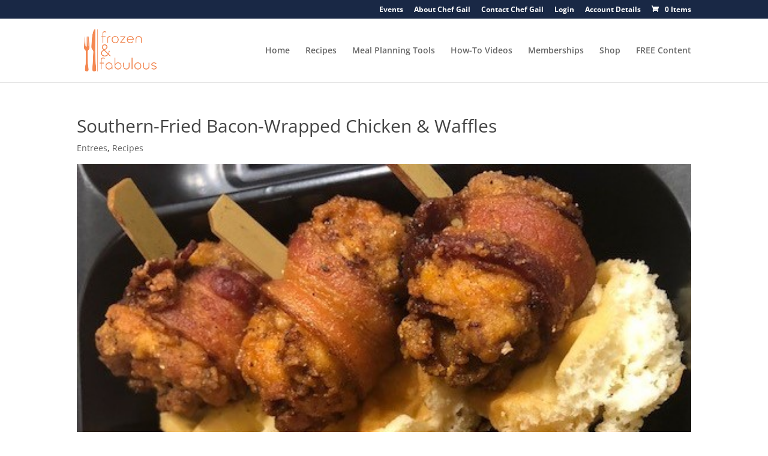

--- FILE ---
content_type: text/css
request_url: https://frozenandfabulous.com/wp-content/et-cache/505/et-core-unified-505.min.css?ver=1766497236
body_size: 72
content:
.mepr-signup-form .mp-form-submit .mepr-submit{width:205px;min-height:47px}.mepr-signup-form .mepr_first_name input[type=text]{border-top-left-radius:10px;border-top-right-radius:10px;border-bottom-left-radius:10px;border-bottom-right-radius:10px}.mepr-signup-form .mepr_last_name input[type=text]{border-top-left-radius:10px;border-top-right-radius:10px;border-bottom-left-radius:10px;border-bottom-right-radius:10px}.mepr-signup-form .mepr_custom_field input[type=text]{border-top-left-radius:10px;border-top-right-radius:10px;border-bottom-left-radius:10px;border-bottom-right-radius:10px}.mepr-signup-form .mepr_custom_field input[type=tel]{border-top-left-radius:10px;border-top-right-radius:10px;border-bottom-left-radius:10px;border-bottom-right-radius:10px}.mepr-signup-form .mp-form-submit .mepr-submit{border-top-left-radius:10px;border-top-right-radius:10px;border-bottom-left-radius:10px;border-bottom-right-radius:10px;background-color:#f18750;transform:translatex(0px) translatey(0px);border-width:0px;box-shadow:3px 4px 11px -6px #000000}.cta-button-f a{padding:10px 10px!important;width:184px!important;text-align:center!important;background-color:#f58850;font-size:14px!important;color:white!important;border-radius:50px;transition:all .3s 0s}.rpt_head.rpt_head_0,.rpt_head.rpt_head_1,.rpt_head.rpt_head_2,.rpt_features.rpt_features_0,.rpt_features.rpt_features_1,.rpt_features.rpt_features_2{height:125px}#recipe-blogs-section .column.size-1of3 .et_pb_post{height:400px!important}#recipe-blogs-section .et_pb_blog_grid .et_pb_image_container img{height:210px!important}@media (max-width:980px){.cta-button-f a{display:none}}.single #sidebar{display:none}.single #main-content .container:before{background:none}@media (min-width:981px){.single #left-area{width:100%;padding-right:0px!important}}@media (max-width:768px){#recipe-blogs-section .et_pb_blog_grid .et_pb_image_container img{height:auto!important}}